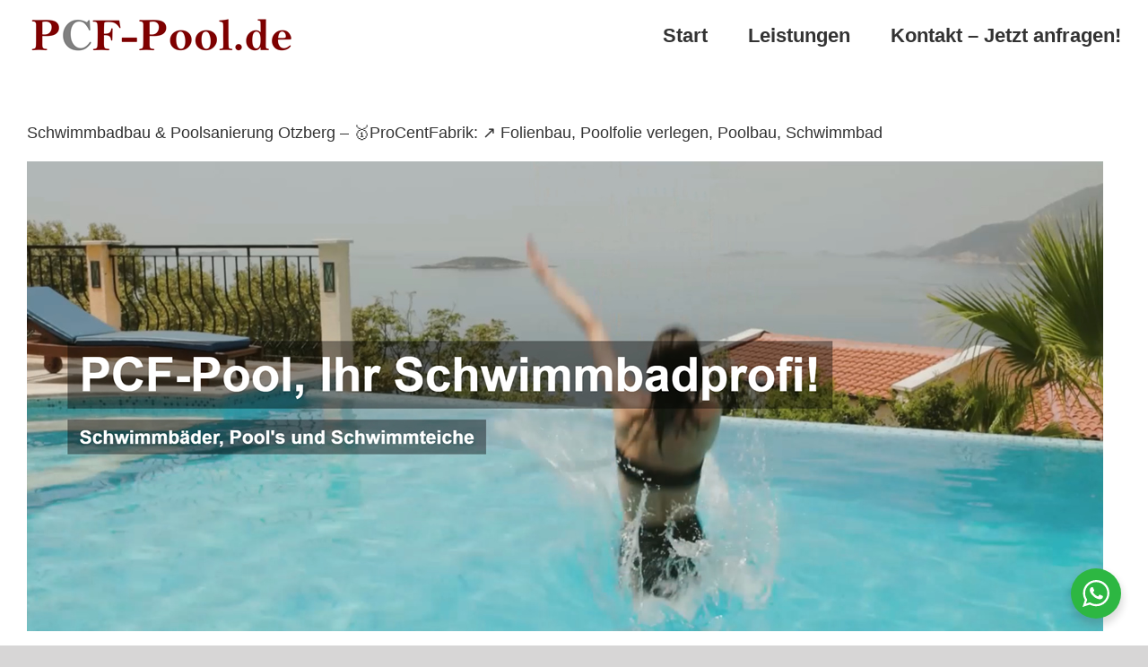

--- FILE ---
content_type: text/html; charset=UTF-8
request_url: https://schwimmbad-poolbau.de/poolsanierung-otzberg/
body_size: 14232
content:
<!DOCTYPE html>
<html class="avada-html-layout-wide avada-html-header-position-top" dir="ltr" lang="de" prefix="og: https://ogp.me/ns#">
<head>
	<meta http-equiv="X-UA-Compatible" content="IE=edge" />
	<meta http-equiv="Content-Type" content="text/html; charset=utf-8"/>
	<meta name="viewport" content="width=device-width, initial-scale=1" />
	<title>Schwimmbadbau &amp; Poolsanierung Otzberg – 🥇ProCentFabrik: ↗️ Folienbau, Poolfolie verlegen, Poolbau, Schwimmbad</title>
	<style>img:is([sizes="auto" i], [sizes^="auto," i]) { contain-intrinsic-size: 3000px 1500px }</style>
	
		<!-- All in One SEO 4.8.4.1 - aioseo.com -->
	<meta name="robots" content="max-image-preview:large" />
	<meta name="author" content="admin"/>
	<meta name="google-site-verification" content="4bGl1jjRnKzPEIikbrj7dkGDZyonmURLx_nId7G8DjM" />
	<link rel="canonical" href="https://schwimmbad-poolbau.de/poolsanierung-otzberg/" />
	<meta name="generator" content="All in One SEO (AIOSEO) 4.8.4.1" />
		<meta property="og:locale" content="de_DE" />
		<meta property="og:site_name" content="PCF-Pool.de |" />
		<meta property="og:type" content="article" />
		<meta property="og:title" content="Schwimmbadbau &amp; Poolsanierung Otzberg – 🥇ProCentFabrik: ↗️ Folienbau, Poolfolie verlegen, Poolbau, Schwimmbad" />
		<meta property="og:url" content="https://schwimmbad-poolbau.de/poolsanierung-otzberg/" />
		<meta property="article:published_time" content="2023-05-25T19:04:00+00:00" />
		<meta property="article:modified_time" content="2023-05-25T19:04:00+00:00" />
		<meta name="twitter:card" content="summary_large_image" />
		<meta name="twitter:title" content="Schwimmbadbau &amp; Poolsanierung Otzberg – 🥇ProCentFabrik: ↗️ Folienbau, Poolfolie verlegen, Poolbau, Schwimmbad" />
		<!-- All in One SEO -->


<link rel="alternate" type="application/rss+xml" title="PCF-Pool.de &raquo; Feed" href="https://schwimmbad-poolbau.de/feed/" />
<link rel="alternate" type="application/rss+xml" title="PCF-Pool.de &raquo; Kommentar-Feed" href="https://schwimmbad-poolbau.de/comments/feed/" />
					<link rel="shortcut icon" href="https://schwimmbad-poolbau.de/wp-content/uploads/2023/03/PCF_Pool.png" type="image/x-icon" />
		
		
		
		
		
		<link rel="alternate" type="application/rss+xml" title="PCF-Pool.de &raquo; Schwimmbadbau &#038; Poolsanierung Otzberg &#8211; &#129351;ProCentFabrik: &#8599;&#65039; Folienbau, Poolfolie verlegen, Poolbau, Schwimmbad-Kommentar-Feed" href="https://schwimmbad-poolbau.de/poolsanierung-otzberg/feed/" />
<link rel='stylesheet' id='formidable-css' href='https://schwimmbad-poolbau.de/wp-content/plugins/formidable/css/formidableforms.css?ver=74911' type='text/css' media='all' />
<link rel='stylesheet' id='tabs-block-css-css' href='https://schwimmbad-poolbau.de/wp-content/plugins/tabs-block/css/tabs-block.css?ver=6.8.3' type='text/css' media='all' />
<style id='wp-emoji-styles-inline-css' type='text/css'>

	img.wp-smiley, img.emoji {
		display: inline !important;
		border: none !important;
		box-shadow: none !important;
		height: 1em !important;
		width: 1em !important;
		margin: 0 0.07em !important;
		vertical-align: -0.1em !important;
		background: none !important;
		padding: 0 !important;
	}
</style>
<link rel='stylesheet' id='html5-player-video-style-css' href='https://schwimmbad-poolbau.de/wp-content/plugins/html5-video-player/build/blocks/view.css?ver=2.6.1' type='text/css' media='all' />


<link rel='stylesheet' id='nta-css-popup-css' href='https://schwimmbad-poolbau.de/wp-content/plugins/wp-whatsapp/assets/dist/css/style.css?ver=6.8.3' type='text/css' media='all' />
<!--[if IE]>
<link rel='stylesheet' id='avada-IE-css' href='https://schwimmbad-poolbau.de/wp-content/themes/web/assets/css/dynamic/ie.min.css?ver=7.2.1' type='text/css' media='all' />
<style id='avada-IE-inline-css' type='text/css'>
.avada-select-parent .select-arrow{background-color:#ffffff}
.select-arrow{background-color:#ffffff}
</style>
<![endif]-->
<link rel="stylesheet" href="https://schwimmbad-poolbau.de/wp-content/cache/jch-optimize/assets/css/3c0ed477b3c992c8bbeb3786377162929e5251601e89e537b6de22b595386f1a.css" />




<link rel="https://api.w.org/" href="https://schwimmbad-poolbau.de/wp-json/" /><link rel="alternate" title="JSON" type="application/json" href="https://schwimmbad-poolbau.de/wp-json/wp/v2/posts/2959" /><link rel="EditURI" type="application/rsd+xml" title="RSD" href="https://schwimmbad-poolbau.de/xmlrpc.php?rsd" />
<meta name="generator" content="WordPress 6.8.3" />
<link rel='shortlink' href='https://schwimmbad-poolbau.de/?p=2959' />
<link rel="alternate" title="oEmbed (JSON)" type="application/json+oembed" href="https://schwimmbad-poolbau.de/wp-json/oembed/1.0/embed?url=https%3A%2F%2Fschwimmbad-poolbau.de%2Fpoolsanierung-otzberg%2F" />
<link rel="alternate" title="oEmbed (XML)" type="text/xml+oembed" href="https://schwimmbad-poolbau.de/wp-json/oembed/1.0/embed?url=https%3A%2F%2Fschwimmbad-poolbau.de%2Fpoolsanierung-otzberg%2F&#038;format=xml" />
 <style> #h5vpQuickPlayer { width: 100%; max-width: 100%; margin: 0 auto; } </style> <link rel="stylesheet" type="text/css" href="https://schwimmbad-poolbau.de/wp-content/plugins/mygeopositioncom-geotags-geometatags/mygp_geotags_geometatags.css" /><meta name="geo.region" content="DE-HE" />
<meta name="geo.placename" content="Otzberg" />
<meta name="geo.position" content="49.83517;8.90447" />
<meta name="ICBM" content="49.83517,8.90447" />
<style>/* CSS added by WP Meta and Date Remover*/.entry-meta {display:none !important;}
	.home .entry-meta { display: none; }
	.entry-footer {display:none !important;}
	.home .entry-footer { display: none; }</style><!-- Analytics by WP Statistics - https://wp-statistics.com -->
<style type="text/css" id="css-fb-visibility">@media screen and (max-width: 640px){body:not(.fusion-builder-ui-wireframe) .fusion-no-small-visibility{display:none !important;}body:not(.fusion-builder-ui-wireframe) .sm-text-align-center{text-align:center !important;}body:not(.fusion-builder-ui-wireframe) .sm-text-align-left{text-align:left !important;}body:not(.fusion-builder-ui-wireframe) .sm-text-align-right{text-align:right !important;}body:not(.fusion-builder-ui-wireframe) .sm-mx-auto{margin-left:auto !important;margin-right:auto !important;}body:not(.fusion-builder-ui-wireframe) .sm-ml-auto{margin-left:auto !important;}body:not(.fusion-builder-ui-wireframe) .sm-mr-auto{margin-right:auto !important;}body:not(.fusion-builder-ui-wireframe) .fusion-absolute-position-small{position:absolute;top:auto;width:100%;}}@media screen and (min-width: 641px) and (max-width: 1024px){body:not(.fusion-builder-ui-wireframe) .fusion-no-medium-visibility{display:none !important;}body:not(.fusion-builder-ui-wireframe) .md-text-align-center{text-align:center !important;}body:not(.fusion-builder-ui-wireframe) .md-text-align-left{text-align:left !important;}body:not(.fusion-builder-ui-wireframe) .md-text-align-right{text-align:right !important;}body:not(.fusion-builder-ui-wireframe) .md-mx-auto{margin-left:auto !important;margin-right:auto !important;}body:not(.fusion-builder-ui-wireframe) .md-ml-auto{margin-left:auto !important;}body:not(.fusion-builder-ui-wireframe) .md-mr-auto{margin-right:auto !important;}body:not(.fusion-builder-ui-wireframe) .fusion-absolute-position-medium{position:absolute;top:auto;width:100%;}}@media screen and (min-width: 1025px){body:not(.fusion-builder-ui-wireframe) .fusion-no-large-visibility{display:none !important;}body:not(.fusion-builder-ui-wireframe) .lg-text-align-center{text-align:center !important;}body:not(.fusion-builder-ui-wireframe) .lg-text-align-left{text-align:left !important;}body:not(.fusion-builder-ui-wireframe) .lg-text-align-right{text-align:right !important;}body:not(.fusion-builder-ui-wireframe) .lg-mx-auto{margin-left:auto !important;margin-right:auto !important;}body:not(.fusion-builder-ui-wireframe) .lg-ml-auto{margin-left:auto !important;}body:not(.fusion-builder-ui-wireframe) .lg-mr-auto{margin-right:auto !important;}body:not(.fusion-builder-ui-wireframe) .fusion-absolute-position-large{position:absolute;top:auto;width:100%;}}</style><style type="text/css">.recentcomments a{display:inline !important;padding:0 !important;margin:0 !important;}</style><link rel="icon" href="https://schwimmbad-poolbau.de/wp-content/uploads/2023/03/2022-03-17-66x66.jpg" sizes="32x32" />
<link rel="icon" href="https://schwimmbad-poolbau.de/wp-content/uploads/2023/03/2022-03-17-200x200.jpg" sizes="192x192" />
<link rel="apple-touch-icon" href="https://schwimmbad-poolbau.de/wp-content/uploads/2023/03/2022-03-17-200x200.jpg" />
<meta name="msapplication-TileImage" content="https://schwimmbad-poolbau.de/wp-content/uploads/2023/03/2022-03-17-300x300.jpg" />
		
		<!-- Google tag (gtag.js) -->


		<script src="https://schwimmbad-poolbau.de/wp-content/cache/jch-optimize/assets/js/23fd1493c5f88e30cd73c2a285554227cd2eb36bd74e5bf5cb42ef2d663040c6.js"></script>
	<script type="text/javascript" src="https://schwimmbad-poolbau.de/wp-content/plugins/tabs-block/js/tabs-block.js?ver=6.8.3" id="tabs-block-js-js"></script>
<script type="text/javascript" src="https://schwimmbad-poolbau.de/wp-content/plugins/wpsleep//time-travel.js?ver=1654008712" id="time-travel-js"></script>
<script type="text/javascript">
			var doc = document.documentElement;
			doc.setAttribute( 'data-useragent', navigator.userAgent );
		</script>
<script async src=https://www.googletagmanager.com/gtag/js?id=G-JMWRW4XQ4W>
</script>
<script>
  window.dataLayer = window.dataLayer || [];
  function gtag(){dataLayer.push(arguments);}
  gtag('js', new Date());

  gtag('config', 'G-JMWRW4XQ4W');
</script>





	</head>

<body class="wp-singular post-template-default single single-post postid-2959 single-format-standard wp-theme-web fusion-image-hovers fusion-pagination-sizing fusion-button_size-large fusion-button_type-flat fusion-button_span-no avada-image-rollover-circle-yes avada-image-rollover-yes avada-image-rollover-direction-left fusion-has-button-gradient fusion-body ltr fusion-sticky-header no-tablet-sticky-header no-mobile-sticky-header no-mobile-slidingbar no-mobile-totop avada-has-rev-slider-styles fusion-disable-outline fusion-sub-menu-fade mobile-logo-pos-left layout-wide-mode avada-has-boxed-modal-shadow- layout-scroll-offset-full avada-has-zero-margin-offset-top fusion-top-header menu-text-align-center mobile-menu-design-modern fusion-show-pagination-text fusion-header-layout-v1 avada-responsive avada-footer-fx-none avada-menu-highlight-style-textcolor fusion-search-form-classic fusion-main-menu-search-dropdown fusion-avatar-square avada-sticky-shrinkage avada-dropdown-styles avada-blog-layout- avada-blog-archive-layout- avada-header-shadow-no avada-menu-icon-position-left avada-has-megamenu-shadow avada-has-mainmenu-dropdown-divider avada-has-breadcrumb-mobile-hidden avada-has-titlebar-hide avada-has-pagination-width_height avada-flyout-menu-direction-fade avada-has-blocks avada-ec-views-v1" >
		<a class="skip-link screen-reader-text" href="#content">Skip to content</a>

	<div id="boxed-wrapper">
		<div class="fusion-sides-frame"></div>
		<div id="wrapper" class="fusion-wrapper">
			<div id="home" style="position:relative;top:-1px;"></div>
			
				
			<header class="fusion-header-wrapper">
				<div class="fusion-header-v1 fusion-logo-alignment fusion-logo-left fusion-sticky-menu- fusion-sticky-logo- fusion-mobile-logo-  fusion-mobile-menu-design-modern">
					<div class="fusion-header-sticky-height"></div>
<div class="fusion-header">
	<div class="fusion-row">
					<div class="fusion-logo" data-margin-top="15px" data-margin-bottom="5px" data-margin-left="0px" data-margin-right="0px">
			<a class="fusion-logo-link"  href="https://schwimmbad-poolbau.de/" >

						<!-- standard logo -->
			<img src="https://schwimmbad-poolbau.de/wp-content/uploads/2023/03/PCF-Pool.png" srcset="https://schwimmbad-poolbau.de/wp-content/uploads/2023/03/PCF-Pool.png 1x" width="300" height="49" alt="PCF-Pool.de Logo" data-retina_logo_url="" class="fusion-standard-logo" />

			
					</a>
		</div>		<nav class="fusion-main-menu" aria-label="Main Menu"><ul id="menu-main" class="fusion-menu"><li  id="menu-item-2128"  class="menu-item menu-item-type-post_type menu-item-object-page menu-item-home menu-item-2128"  data-item-id="2128"><a  href="https://schwimmbad-poolbau.de/" class="fusion-textcolor-highlight"><span class="menu-text">Start</span></a></li><li  id="menu-item-2132"  class="menu-item menu-item-type-post_type menu-item-object-page menu-item-has-children menu-item-2132 fusion-dropdown-menu"  data-item-id="2132"><a  href="https://schwimmbad-poolbau.de/leistungen/" class="fusion-textcolor-highlight"><span class="menu-text">Leistungen</span></a><ul class="sub-menu"><li  id="menu-item-2134"  class="menu-item menu-item-type-post_type menu-item-object-page menu-item-2134 fusion-dropdown-submenu" ><a  href="https://schwimmbad-poolbau.de/pools/" class="fusion-textcolor-highlight"><span>Pools</span></a></li><li  id="menu-item-2133"  class="menu-item menu-item-type-post_type menu-item-object-page menu-item-2133 fusion-dropdown-submenu" ><a  href="https://schwimmbad-poolbau.de/poolfolien-schweissen/" class="fusion-textcolor-highlight"><span>Poolfolien schweißen</span></a></li><li  id="menu-item-2135"  class="menu-item menu-item-type-post_type menu-item-object-page menu-item-2135 fusion-dropdown-submenu" ><a  href="https://schwimmbad-poolbau.de/schwimmteiche/" class="fusion-textcolor-highlight"><span>Schwimm­­teiche</span></a></li><li  id="menu-item-2136"  class="menu-item menu-item-type-post_type menu-item-object-page menu-item-2136 fusion-dropdown-submenu" ><a  href="https://schwimmbad-poolbau.de/teichfolien-schweissen/" class="fusion-textcolor-highlight"><span>Teichfolien schweißen</span></a></li></ul></li><li  id="menu-item-2131"  class="menu-item menu-item-type-post_type menu-item-object-page menu-item-2131"  data-item-id="2131"><a  href="https://schwimmbad-poolbau.de/kontakt/" class="fusion-textcolor-highlight"><span class="menu-text">Kontakt &#8211; Jetzt anfragen!</span></a></li></ul></nav>	<div class="fusion-mobile-menu-icons">
							<a href="#" class="fusion-icon fusion-icon-bars" aria-label="Toggle mobile menu" aria-expanded="false"></a>
		
		
		
			</div>

<nav class="fusion-mobile-nav-holder fusion-mobile-menu-text-align-left" aria-label="Main Menu Mobile"></nav>

					</div>
</div>
				</div>
				<div class="fusion-clearfix"></div>
			</header>
							
				
		<div id="sliders-container">
					</div>
				
				
			
			
						<main id="main" class="clearfix ">
				<div class="fusion-row" style="">

<section id="content" style="width: 100%;">
	
					<article id="post-2959" class="post post-2959 type-post status-publish format-standard hentry category-local">
						
									
															<h1 class="fusion-post-title">Schwimmbadbau &#038; Poolsanierung Otzberg &#8211; &#129351;ProCentFabrik: &#8599;&#65039; Folienbau, Poolfolie verlegen, Poolbau, Schwimmbad</h1>										<div class="post-content">
				<h1><img decoding="async" src="https://pcf-pool.de/wp-content/uploads/2022/10/Poolbau.jpg" alt="Schwimmbadbau &#038; Poolsanierung Otzberg - &#129351;ProCentFabrik: &#8599;&#65039; Folienbau, Poolbau, Poolfolie verlegen, Schwimmbad" /></h1>

<p><strong>Wenn Sie nach &#9733; Schwimmbadbau &#038; Poolsanierung, &#10004;&#65039; Poolbau, &#10042; Poolfolie verlegen, &#9745;&#65039; Folienbau oder &rArr; Schwimmbad f&uuml;r <a href="https://schwimmbad-poolbau.de/otzberg/">Otzberg</a> gesucht haben: &#129351;ProCentFabrik, Ihr &#9745;&#65039; Pool &#038; Schwimmbadbauer.  &#10084; Auf Ihren Besuch freuen wir uns &#9993; &#10004;.</strong></p><span id="more-2959"></span>

</br>

<!-- wp:tishonator/tab-item-block "title":"Informationen","content":"Tab1" -->
<div class="wp-block-tishonator-tab-item-block"><p class="tish-tab-item">ProCentFabrik.   &nbsp;</p><div class="tish-tab-content">

<img decoding="async" src="https://pcf-pool.de/wp-content/uploads/2022/10/Schwimmbadbau.jpg" alt="Schwimmbadbau &#038; Schwimmbadbau &#038; Poolsanierung f&uuml;r 64853 Otzberg, Dieburg, Fischbachtal, Breuberg, Gro&szlig; Umstadt, Reinheim, Gro&szlig; Bieberau und Brensbach, Gro&szlig; Zimmern, H&ouml;chst (Odenwald) in 64853 Otzberg" /><img decoding="async" src="https://pcf-pool.de/wp-content/uploads/2022/10/Teichbau.jpg" alt="Teichbau, Schwimmteich f&uuml;r  Otzberg - Nieder-Klingen, Ober-Klingen, Ober-Nauses, Habitzheim, Hering, Lengfeld oder Schlo&szlig; Nauses, Zipfen in  Otzberg" />

<a href="/kontakt/"><img decoding="async" src="https://pcf-pool.de/wp-content/uploads/2022/10/Schwimmteiche.jpg" alt="Schwimmteiche, Teichfolien schwei&szlig;en  " /></a><img decoding="async" src="https://pcf-pool.de/wp-content/uploads/2022/10/Pool-bauen.jpg" alt="Schwimmbad &#038; Pool Bauen, Schwimmbadtechnik f&uuml;r 64853 Otzberg in  Otzberg" />

<p style="text-align: center;"><img decoding="async" src="https://pcf-pool.de/wp-content/uploads/2022/10/Schwimmingpool.jpg" alt="Schwimmingpool  in  Otzberg" /></p>

<a href="/schwimmteiche/"><img decoding="async" src="https://pcf-pool.de/wp-content/uploads/2022/10/Schwimmteich-Filtertechnik.jpg" alt="Schwimmteich Filtertechnik  " /></a><a href="/pools/"><img decoding="async" src="https://pcf-pool.de/wp-content/uploads/2022/10/Pools.jpg" alt="Pools &#038; Schwimmb&auml;der f&uuml;r 64853 Otzberg f&uuml;r  Otzberg" /></a><a href="/poolfolien/"><img decoding="async" src="https://pcf-pool.de/wp-content/uploads/2022/10/Poolfolien-schweissen.jpg" alt="Poolfolien schweissen in  Otzberg f&uuml;r  Otzberg" /></a>

<a href="/kontakt/"><img decoding="async" src="https://pcf-pool.de/wp-content/uploads/2022/10/Teichfolien-schweissen.jpg" alt="Teichfolien schweissen " /></a>



<p><b><a href="/kontakt/">Kontaktieren Sie uns!</a></b></p>

</div></div>
<!-- /wp:post-content -->

<!-- wp:tishonator/tab-item-block "title":"Service","content":"Tab2" -->
<div class="wp-block-tishonator-tab-item-block"><p class="tish-tab-item">&nbsp; </p><div class="tish-tab-content">

<h2>Pool &#038; Schwimmbadbauer f&uuml;r Schwimmbadbau &#038; Poolsanierung f&uuml;r  Otzberg in Hessen. </h2>

<ul>

<li><a href="#Folienbau">Folienbau</a></li><li><a href="#Poolbau">Poolbau</a></li>
<li><a href="#Poolfolie verlegen">Poolfolie verlegen</a></li>
<li><a href="#Schwimmbad">Schwimmbad</a></li>
</ul>

<h3>Schwimmbadbau &#038; Poolsanierungen in  Otzberg und Habitzheim, Hering, Lengfeld, Nieder-Klingen, Ober-Klingen, Ober-Nauses und Schlo&szlig; Nauses, Zipfen?</h3>
<p><b>&#128270; Poolfolie verlegen, Schwimmbad und Poolbau Anbieter in Ihrer Stadt gesucht? &#10003; Toll dass Sie zu uns gekommen sind. &#9733;&#9733;&#9733;&#9733;&#9733; ProCentFabrik, auch in  Otzberg, <a href="https://schwimmbad-poolbau.de/gross-umstadt/">Gro&szlig; Umstadt</a>, <a href="https://schwimmbad-poolbau.de/reinheim/">Reinheim</a>, <a href="https://schwimmbad-poolbau.de/gross-bieberau/">Gro&szlig; Bieberau</a>, <a href="https://schwimmbad-poolbau.de/dieburg/">Dieburg</a>, <a href="https://schwimmbad-poolbau.de/fischbachtal/">Fischbachtal</a>, <a href="https://schwimmbad-poolbau.de/breuberg/">Breuberg</a> und <a href="https://schwimmbad-poolbau.de/brensbach/">Brensbach</a>, <a href="https://schwimmbad-poolbau.de/gross-zimmern/">Gro&szlig; Zimmern</a>, <a href="https://schwimmbad-poolbau.de/hoechst-odenwald/">H&ouml;chst (Odenwald)</a> sind wir f&uuml;r Sie da. F&uuml;r Schwimmbadbau &#038; Poolsanierung, sind wir Ihr Pool &#038; Schwimmbadbauer. Zuverl&auml;ssigkeit macht uns aus</b></p>
<h4>ProCentFabrik, Ihr Pool &#038; Schwimmbadbauer in  Otzberg &#8211; Nieder-Klingen, Ober-Klingen, Ober-Nauses, Schlo&szlig; Nauses, Zipfen und Habitzheim, Hering, Lengfeld f&uuml;r Schwimmbadbau &#038; Poolsanierung und Poolfolie schwei&szlig;en / verlegen oder Poolbauer und Poolbau &#038; Schwimmbadbau.</h4>

<ul>
  <li>Individuelle Schwimmbadbau &#038; PoolsanierungSchwimmbadbau &#038; Schwimmbadtechnik in Hessen</li>
  <li>Schwimmbad, Swimmingpool &#038; Schwimmbad Sanierung </li>
  <li>Poolfolie verlegen, Schwimmteich anlegen </li>
  <li>Poolbauer, Poolbau &#038; Schwimmbadbau </li>
  <li>Besondere Poolbau, Schwimmbadrenovierung &#038; Schwimmbadsanierung</li>
</ul>

<h2>Auf der Suche nach Schwimmbadbau &#038; Poolsanierung aus  Otzberg, Dieburg, Fischbachtal, Breuberg, Brensbach, Gro&szlig; Zimmern, H&ouml;chst (Odenwald) wie auch  Gro&szlig; Umstadt, Reinheim, Gro&szlig; Bieberau? Mit ProCentFabrik haben Sie den richtigen Pool &#038; Schwimmbadbauer f&uuml;r Schwimmbadbau &#038; Poolsanierungen in Ihrer N&auml;he gefunden.</h2>


<p>Ihr professioneller Experte f&uuml;r Schwimmbadbau &#038; Poolsanierungen sind wir ebenso wie ein professioneller Pool &#038; Schwimmbadbauer f&uuml;r Poolbau, Poolfolie verlegen, Schwimmbad und Folienbau. Unsere Kunden prognostizieren seit zahlreichen Jahrzehnten an uns unsere Eigenschaften Kompetenz, Termineinhaltung und Fachwissen, von der genauso Sie profitieren werden.</p>

<h3>G&uuml;nstige Schwimmbadbau &#038; Poolsanierungen aus  Otzberg &#8211; Nieder-Klingen, Ober-Klingen, Ober-Nauses, Schlo&szlig; Nauses, Zipfen und  Habitzheim, Hering, Lengfeld -Willkommen bei uns</h3>

<p>Genauso in 64853 Otzberg, Brensbach, Gro&szlig; Zimmern, H&ouml;chst (Odenwald), Gro&szlig; Umstadt, Reinheim, Gro&szlig; Bieberau oder  Dieburg, Fischbachtal, Breuberg der Schwimmbadbau &#038; Poolsanierung anbietet? Wenn es um Poolbau, Poolfolie verlegen, Folienbau und Schwimmbad geht, sind Sie ebenfalls neben Schwimmbadbau &#038; Poolsanierungen bei uns an der allerbesten Adresse. Wir als Pool &#038; Schwimmbadbauer mit langj&auml;hriger Erfahrung in der Pool &#038; Schwimmbadbauer-Branche wissen, dass das gegenseitige Vertrauen ein bedeutender Faktor f&uuml;r eine gute Zusammenarbeit.</p>

<h4>Egal ob Sie nach Schwimmbadbau &#038; Poolsanierung, Schwimmbadbau &#038; Schwimmbadtechnik, Schwimmbad &#038; Schwimmbadbau &#038; Poolsanierung, Poolfolie schwei&szlig;en / verlegen, Poolbau und Schwimmbadrenovierung &#038; Schwimmbadsanierung, Schwimmb&auml;der / Schwimmbadbau &#038; Poolsanierung, Poolbau &#038; Schwimmbadbau, Poolfolie verlegen, Poolheizung &#038; GFK Pool Sanierung, Schwimmteich anlegen, Teich / Poolumbau, Folienbau sowie Folienbau &#8211; Schwimmbadfolien, Folientausch &#038; Schwimmbad Folien tauschen, Schwimmbad Renovierung, Folien &#038; Poolfolien, Schwimmbad oder Swimmingpool &#038; Schwimmbad Sanierung, GFK-Pools &#038; Pool-Sanierung, Folie im Teich oder Pool verlegen &#038; schwei&szlig;en gegoogelt haben -> ProCentFabrik, Ihr Pool &#038; Schwimmbadbauer f&uuml;r das ganze Gebiet Otzberg</h4>

<a name="Folienbau"></a><h2>Folienbau: Wir von ProCentFabrik haben perfekte L&ouml;sungen f&uuml;r Sie. </h2>


 






<h2>Bezahlbare Folienbau f&uuml;r 64853 Otzberg gesucht? Genauso f&uuml;r Folienbau &#8211; Schwimmbadfolien, Schwimmbad Renovierung, Folien &#038; Poolfolien und Folientausch &#038; Schwimmbad Folien tauschen sind wir Ihr Experte</h2>

 

<p>Kein <tt>Folienbau, Folientausch & Schwimmbad Folien tauschen wie auch Folienbau - Schwimmbadfolien, Schwimmbad Renovierung, Folien & Poolfolien</tt> haben Sie finden k&ouml;nnen, das ganz genau Ihren Bed&uuml;rfnissen entspricht. An uns als Pool &#038; Schwimmbadbauer sollten Sie sich hierbei wenden.  Unsre Folienbauer offerieren wir Ihnen als Individualanfertigungen.  Als kompetente Firma offerieren wir Ihnen Folienbauer mit unterschiedlichen Merkmalen und in unterschiedlichen Bautypen. </p>

<h3>Folienbauer, wir offerieren Sonderanfertigungen in  Otzberg</h3>

<p>Folienbauer erstellen wir als fachkundiger Pool &#038; Schwimmbadbauer gerne nach Ihren Anspr&uuml;chen an. <em>Folienbau</em> als Spezialanfertigung anzufertigen, ist f&uuml;r uns problemlos m&ouml;glich. Was ist Ihnen bei <b>Folienbau, Folientausch &#038; Schwimmbad Folien tauschen, Schwimmbad Renovierung, Folien &#038; Poolfolien, Folienbau &#8211; Schwimmbadfolien</b> ungemein bedeutsam? Nur das m&uuml;ssen Sie uns sagen. In allen Lebenssituationen k&ouml;nnen unsre Folienbauer also benutzt werden. Apropos, nicht blo&szlig; bei <u>Folienbau und Schwimmbad Renovierung, Folien &#038; Poolfolien, Folienbau &#8211; Schwimmbadfolien ebenso wie Folientausch &#038; Schwimmbad Folien tauschen</u> erf&uuml;llt unser Betrieb Ihnen mit Vergn&uuml;gen Ihre Spezialw&uuml;nsche, stattdessen genauso bei zus&auml;tzlichen Artikeln. Genauer sehen Sie sich unsere Folienbauer also mal an.  </p>
<a name="Poolfolie verlegen"></a><h2>Poolfolien verlegen &#8211; seit Jahrzehnten mit gleicher Qualit&auml;t</h2>







<h3>G&uuml;nstige Poolfolie verlegen, Schwimmteich anlegen, Poolheizung &#038; GFK Pool Sanierung oder Teich / Poolumbau in in  Otzberg gesucht? Auch f&uuml;r Schwimmteich anlegen, Poolheizung &#038; GFK Pool Sanierung und Teich / Poolumbau sind wir Ihr Fachmann</h3>


 

<p>Mit der ProCentFabrik werden Poolfolien verlegen prompt realisiert.Falls Sie einen Anbieter f&uuml;r <cite>Poolfolie verlegen und Teich / Poolumbau oder Schwimmteich anlegen, Poolheizung &#038; GFK Pool Sanierung</cite> f&uuml;r  Otzberg ben&ouml;tigen, helfen wir Ihnen verl&auml;sslich und prompt weiter. <u>Poolfolie verlegen</u> f&uuml;r  Otzberg werden von uns kosteng&uuml;nstig verwirklicht. Schwimmbadbau &#038; Poolsanierungen und Poolfolien verlegen stellen f&uuml;r manche Menschen eine riesen Belastung dar, aber nicht, sofern man uns zu sich ruft!</p>

 <h3>Poolfolien verlegen, wir zeigen Ihnen f&uuml;r  Otzberg unterschiedliche Gebrauchsm&ouml;glichkeiten</h3>


<a name="Poolbau"></a><h2>Poolbau, Schwimmb&auml;der / Schwimmbadbau &#038; Poolsanierung, Poolbau &#038; Schwimmbadbau, Schwimmbadrenovierung &#038; Schwimmbadsanierung &#8211; seit Jahrzehnten mit gleicher Qualit&auml;t</h2>


<ul>

  <li>Schwimmbadrenovierung &#038; Schwimmbadsanierung in  Otzberg &#8211; Habitzheim, Hering, Lengfeld, Nieder-Klingen, Ober-Klingen, Ober-Nauses oder Schlo&szlig; Nauses, Zipfen</li>
  <li>Poolbauer</li>
  <li>Poolbau &#038; Schwimmbadbau in  Otzberg</li>
  <li>Schwimmb&auml;der / Schwimmbadbau &#038; Poolsanierung f&uuml;r  Otzberg, Dieburg, Fischbachtal, Breuberg, Gro&szlig; Umstadt, Reinheim, Gro&szlig; Bieberau und Brensbach, Gro&szlig; Zimmern, H&ouml;chst (Odenwald)</li><li>Individuelle Poolbau</li>
</ul>




<h3>Individuelle Poolbau, Schwimmb&auml;der / Schwimmbadbau &#038; Poolsanierung, Poolbau &#038; Schwimmbadbau, Schwimmbadrenovierung &#038; Schwimmbadsanierung f&uuml;r  Otzberg gesucht? Genauso f&uuml;r Poolbau &#038; Schwimmbadbau, Schwimmb&auml;der / Schwimmbadbau &#038; Poolsanierung und Schwimmbadrenovierung &#038; Schwimmbadsanierung sind wir Ihr Profi</h3>


<ol>
  <li>Poolbau</li>
  <li>Poolbau &#038; Schwimmbadbau</li>
  <li>Schwimmbadrenovierung &#038; Schwimmbadsanierung luxuri&ouml;s</li>
  <li>Schwimmb&auml;der / Schwimmbadbau &#038; Poolsanierung  DA, DI</li>
</ol>

<p>Ihre ganz pers&ouml;nlichen Ideen sollen Poolbauer entsprechen, die Sie suchen. Unser <samp>Poolbau, Schwimmbadrenovierung &#038; Schwimmbadsanierung, Poolbau &#038; Schwimmbadbau, Schwimmb&auml;der / Schwimmbadbau &#038; Poolsanierung</samp> bieten wir Ihnen als fachkundige Pool &#038; Schwimmbadbauer so, wie Sie es sich w&uuml;nschen. Exklusiv hergestellt werden m&uuml;ssen der Poolbauer, f&uuml;r den Fall, dass Sie sich Zeit zu einer Unterredung mit uns nehmen. Ihre individuellen Ideen betreffend <tt>Poolbau</tt> erf&uuml;llen wir als fachkundige Pool &#038; Schwimmbadbauer gern. Einen &Uuml;berblick, wie vielf&auml;ltig bei uns Poolbauer gerfertigt werden werden, k&ouml;nnen wir Ihnen dar&uuml;ber geben. Unsere Auswahl an Poolbauer sehen Sie sich also ordentlicher an. </p>

<h2>In Otzberg, Poolbau und Schwimmbadrenovierung &#038; Schwimmbadsanierung ebenso wie Schwimmb&auml;der / Schwimmbadbau &#038; Poolsanierung, Poolbau &#038; Schwimmbadbau nach Ihren Vorstellungen.</h2>

<p>Als fachkundiger Pool &#038; Schwimmbadbauer offerieren wir Ihnen unsre Poolbauer in einem besonders ansprechenden Design. Design ist bei unserem Poolbau mit Zweckm&auml;&szlig;igkeit vereint. Vor allem zweckm&auml;&szlig;ig und &uuml;berzeugend wirken deshalb unsere Poolbauer. Das schlichte Design der Poolbauer kann bestens mit weiteren Stilarten kombiniert werden. Universell einbauen und verwenden k&ouml;nnen Sie Ihr <dfn>Poolbau und Schwimmbadrenovierung &#038; Schwimmbadsanierung und Poolbau &#038; Schwimmbadbau, Schwimmb&auml;der / Schwimmbadbau &#038; Poolsanierung</dfn> ungemein so. Unsre Poolbauer &uuml;berzeugen in s&auml;mtlichen Kategorien, nicht einzig in der Erscheinung. Sehen Sie sich die Feinheiten zu einem <u>Poolbau und Poolbau &#038; Schwimmbadbau, Schwimmb&auml;der / Schwimmbadbau &#038; Poolsanierung oder Schwimmbadrenovierung &#038; Schwimmbadsanierung</u> genauer an. Genau die Poolbauer, die Ihren individuellen Wunsch erf&uuml;llen, werden Sie dann entdecken. </p>
<a name="Schwimmbad"></a><h2>Schwimmb&auml;der werden Ihnen von uns geboten</h2>


<ul>

  <li>Swimmingpool &#038; Schwimmbad Sanierung </li>
  <li>GFK-Pools &#038; Pool-Sanierung in 64853 Otzberg, Brensbach, Gro&szlig; Zimmern, H&ouml;chst (Odenwald), Gro&szlig; Umstadt, Reinheim, Gro&szlig; Bieberau oder Dieburg, Fischbachtal, Breuberg
</li><li>Schwimmbad, GFK-Pools &#038; Pool-Sanierung, Swimmingpool &#038; Schwimmbad Sanierung, Folie im Teich oder Pool verlegen &#038; schwei&szlig;en</li>
  <li>Schwimmb&auml;der in  Otzberg Lengfeld, Zipfen, Ober-Klingen, Hering, Nieder-Klingen, Habitzheim, Ober-Nauses, Schlo&szlig; Nauses</li>
  <li>Folie im Teich oder Pool verlegen &#038; schwei&szlig;en f&uuml;r 64853 Otzberg &#8211; Habitzheim, Hering, Lengfeld, Nieder-Klingen, Ober-Klingen, Ober-Nauses oder Schlo&szlig; Nauses, Zipfen</li>
</ul> 




<h2>Schwimmbad und Schwimmbadbau &#038; Poolsanierung in Otzberg gesucht? ProCentFabrik ist Ihr Ansprechpartner f&uuml;r Schwimmb&auml;der, Schwimmbadbau &#038; Poolsanierungen sowie Schwimmbad</h2>



<p>Ihr professioneller Experte f&uuml;r Schwimmb&auml;der ist ProCentFabrik. Wenn Sie einen Partner suchen, sind wir der perfekte Profi auf dem Bereich Schwimmbad, GFK-Pools &#038; Pool-Sanierung, Swimmingpool &#038; Schwimmbad Sanierung, Folie im Teich oder Pool verlegen &#038; schwei&szlig;en. Sie &uuml;berzeugen wir mit Fachkompetenz, Fachkompetenz und einer sorgf&auml;ltigen Herangehensweise. Mit Arbeitserfahrung ist Schwimmb&auml;der nur eines der Hauptpunkte, in dem wir mit mehrere Jahrzehnten punkten k&ouml;nnen. Einen Beratungsgespr&auml;ch vereinbaren Sie mit Vergn&uuml;gen und lassen Sie sich unsre Schwimmb&auml;der vorstellen. Rund um Schwimmbadbau &#038; Poolsanierungen bieten wir dar&uuml;ber hinaus ebenfalls alles andere.</p>

<h3>Wir sind Ihr Fachmann f&uuml;r klasse Schwimmbad, Folie im Teich oder Pool verlegen &#038; schwei&szlig;en, GFK-Pools &#038; Pool-Sanierung, Swimmingpool &#038; Schwimmbad Sanierung aus 64853 Otzberg.</h3>

<p>Die Ausgaben f&uuml;r unsre Schwimmb&auml;der lohnen sich besonders, weil wir Ihnen perfekte Qualit&auml;ten bieten. Hochwertig und attraktiv wirkt unser Schwimmbad selber noch nach Jahren. Sprechen Sie uns als kompetente Pool &#038; Schwimmbadbauer von Schwimmbad und Folie im Teich oder Pool verlegen &#038; schwei&szlig;en und GFK-Pools &#038; Pool-Sanierung, Swimmingpool &#038; Schwimmbad Sanierung an und &uuml;berzeugen Sie sich in unsererm Betrieb selber, wie hochwertig unsre Schwimmb&auml;der sind. Erfassen lassen sich auf den 1. Blick die pers&ouml;nlichen Nutzungsm&ouml;glichkeiten, die Ihnen unsere Schwimmb&auml;der bieten. Gefunden ist das Schwimmbad deshalb schnell nach Ihrem Traum.</p>


</div></div>
<!-- /wp:tishonator/tab-item-block -->

<!-- wp:tishonator/tab-item-block "title":"Leistungen","content":"Tab3" -->
<div class="wp-block-tishonator-tab-item-block"><h3 class="tish-tab-item">Ihr Schwimmbadbau &#038; Poolsanierung Fachmann.   &nbsp; </h3><div class="tish-tab-content">

<p><b> Otzberger Pool &#038; Schwimmbadbauer aus dem Vorwahlbereich 06162 gesucht?</b></p>

<p>Haben Sie eine Frage? &#8211; Kontaktieren Sie uns telefonisch direkt in Otzberg &#8211; <strong>Telefon: 06162 202-594</strong></p>

<p><b>Die Dienstleistungen in  Otzberg (Hessen)</b></p>

<ul>

  <li>Folienbau im Gro&szlig;raum 64853, ,  / </li><li>Schwimmbadbau &#038; Poolsanierung in  Otzberg, Gro&szlig; Umstadt, Reinheim, Gro&szlig; Bieberau, Brensbach, Gro&szlig; Zimmern, H&ouml;chst (Odenwald) oder Dieburg, Fischbachtal, Breuberg</li>
  <li>Poolfolie verlegen in Hessen</li>
  <li>Schwimmbad DA, DI</li>
  <li>Poolbau in  Otzberg &#8211; Nieder-Klingen, Ober-Klingen, Ober-Nauses, Habitzheim, Hering, Lengfeld oder Schlo&szlig; Nauses, Zipfen</li>
  <li>Schwimmbadbau &#038; Poolsanierungen f&uuml;r  Otzberg Lengfeld, Zipfen, Ober-Klingen, Hering, Nieder-Klingen, Habitzheim, Ober-Nauses, Schlo&szlig; Nauses</li>
</ul>


<h5>Den besten Fachmann Otzbergs f&uuml;r Poolbau / Schwimmbadbau &#038; Poolsanierung gesucht?</h5>

<p>In diesen PLZ Bereichen arbeiten wir: 64853, ,  / . Das Auto Kennnzeichen ist: DA, DI. Die Vorwahl: 06162 und die Postleitzahl: 64853 hat Otzberg in Hessen. Ungef&auml;hr 6.360 Personen leben in dieser Stadt. Wenn Sie  einen guten Anbieter f&uuml;r Schwimmbadbau &#038; Poolsanierung oder Poolbau gesucht haben, dann sind hier vollkommen richtig. Weitere Informationen &uuml;ber diese Stadt finden Sie hier: https://de.wikipedia.org/wiki/Otzberg. </p>

</div></div>
<!-- /wp:tishonator/tab-item-block -->
<div id="geo-post-2959" class="geo geo-post" style="display:none">
   <span class="latitude" title="49.83517">
      49.83517
      <span class="value-title" title="49.83517"></span>
   </span>
   <span class="longitude" title="8.90447">
      8.90447
      <span class="value-title" title="8.90447"></span>
   </span>
</div>    		
<div itemprop="geo" itemscope itemtype="http://schema.org/GeoCoordinates">
   <meta itemprop="latitude" content="49.83517" />
   <meta itemprop="longitude" content="8.90447" />
</div>							</div>

																																				
																	</article>
	</section>
						
					</div>  <!-- fusion-row -->
				</main>  <!-- #main -->
				
				
								
					
		<div class="fusion-footer">
				
	
	<footer id="footer" class="fusion-footer-copyright-area fusion-footer-copyright-center">
		<div class="fusion-row">
			<div class="fusion-copyright-content">

				<div class="fusion-copyright-notice">
		<div>
		Copyright 2023| All Rights Reserved | <a href="/impressum/">Impressum</a> | <a href="/datenschutz/">Datenschutz</a> | <a href="/kontakt/">Kontakt</a>
<h4>in Verbindung bleiben: Tel.: 06266-2029980 | E-Mail: <a href="/cdn-cgi/l/email-protection" class="__cf_email__" data-cfemail="dea8bbacaaacb7bbbc9eaeacb1bdbbb0aab8bfbcacb7b5f0babb">[email&#160;protected]</a></h4>	</div>
</div>
<div class="fusion-social-links-footer">
	</div>

			</div> <!-- fusion-fusion-copyright-content -->
		</div> <!-- fusion-row -->
	</footer> <!-- #footer -->
		</div> <!-- fusion-footer -->

		
					<div class="fusion-sliding-bar-wrapper">
											</div>

												</div> <!-- wrapper -->
		</div> <!-- #boxed-wrapper -->
		<div class="fusion-top-frame"></div>
		<div class="fusion-bottom-frame"></div>
		<div class="fusion-boxed-shadow"></div>
		<a class="fusion-one-page-text-link fusion-page-load-link"></a>

		<div class="avada-footer-scripts">
			<script data-cfasync="false" src="/cdn-cgi/scripts/5c5dd728/cloudflare-static/email-decode.min.js"></script><script type="speculationrules">
{"prefetch":[{"source":"document","where":{"and":[{"href_matches":"\/*"},{"not":{"href_matches":["\/wp-*.php","\/wp-admin\/*","\/wp-content\/uploads\/*","\/wp-content\/*","\/wp-content\/plugins\/*","\/wp-content\/themes\/web\/*","\/*\\?(.+)"]}},{"not":{"selector_matches":"a[rel~=\"nofollow\"]"}},{"not":{"selector_matches":".no-prefetch, .no-prefetch a"}}]},"eagerness":"conservative"}]}
</script>
<div id="wa"></div><script type="text/javascript">var fusionNavIsCollapsed=function(e){var t;window.innerWidth<=e.getAttribute("data-breakpoint")?(e.classList.add("collapse-enabled"),e.classList.contains("expanded")||(e.setAttribute("aria-expanded","false"),window.dispatchEvent(new Event("fusion-mobile-menu-collapsed",{bubbles:!0,cancelable:!0})))):(null!==e.querySelector(".menu-item-has-children.expanded .fusion-open-nav-submenu-on-click")&&e.querySelector(".menu-item-has-children.expanded .fusion-open-nav-submenu-on-click").click(),e.classList.remove("collapse-enabled"),e.setAttribute("aria-expanded","true"),null!==e.querySelector(".fusion-custom-menu")&&e.querySelector(".fusion-custom-menu").removeAttribute("style")),e.classList.add("no-wrapper-transition"),clearTimeout(t),t=setTimeout(function(){e.classList.remove("no-wrapper-transition")},400),e.classList.remove("loading")},fusionRunNavIsCollapsed=function(){var e,t=document.querySelectorAll(".fusion-menu-element-wrapper");for(e=0;e<t.length;e++)fusionNavIsCollapsed(t[e])};function avadaGetScrollBarWidth(){var e,t,n,s=document.createElement("p");return s.style.width="100%",s.style.height="200px",(e=document.createElement("div")).style.position="absolute",e.style.top="0px",e.style.left="0px",e.style.visibility="hidden",e.style.width="200px",e.style.height="150px",e.style.overflow="hidden",e.appendChild(s),document.body.appendChild(e),t=s.offsetWidth,e.style.overflow="scroll",t==(n=s.offsetWidth)&&(n=e.clientWidth),document.body.removeChild(e),t-n}fusionRunNavIsCollapsed(),window.addEventListener("fusion-resize-horizontal",fusionRunNavIsCollapsed);</script><script type="text/javascript" src="https://schwimmbad-poolbau.de/wp-includes/js/jquery/ui/core.min.js?ver=1.13.3" id="jquery-ui-core-js"></script>
<script type="text/javascript" src="https://schwimmbad-poolbau.de/wp-includes/js/jquery/ui/tabs.min.js?ver=1.13.3" id="jquery-ui-tabs-js"></script>
<script type="text/javascript" id="custom-script-js-extra">
/* <![CDATA[ */
var wpdata = {"object_id":"2959","site_url":"https:\/\/schwimmbad-poolbau.de"};
/* ]]> */
</script>
<script type="text/javascript" src="https://schwimmbad-poolbau.de/wp-content/plugins/wp-meta-and-date-remover/assets/js/inspector.js?ver=1.1" id="custom-script-js"></script>
<script type="text/javascript" id="rocket-browser-checker-js-after">
/* <![CDATA[ */
"use strict";var _createClass=function(){function defineProperties(target,props){for(var i=0;i<props.length;i++){var descriptor=props[i];descriptor.enumerable=descriptor.enumerable||!1,descriptor.configurable=!0,"value"in descriptor&&(descriptor.writable=!0),Object.defineProperty(target,descriptor.key,descriptor)}}return function(Constructor,protoProps,staticProps){return protoProps&&defineProperties(Constructor.prototype,protoProps),staticProps&&defineProperties(Constructor,staticProps),Constructor}}();function _classCallCheck(instance,Constructor){if(!(instance instanceof Constructor))throw new TypeError("Cannot call a class as a function")}var RocketBrowserCompatibilityChecker=function(){function RocketBrowserCompatibilityChecker(options){_classCallCheck(this,RocketBrowserCompatibilityChecker),this.passiveSupported=!1,this._checkPassiveOption(this),this.options=!!this.passiveSupported&&options}return _createClass(RocketBrowserCompatibilityChecker,[{key:"_checkPassiveOption",value:function(self){try{var options={get passive(){return!(self.passiveSupported=!0)}};window.addEventListener("test",null,options),window.removeEventListener("test",null,options)}catch(err){self.passiveSupported=!1}}},{key:"initRequestIdleCallback",value:function(){!1 in window&&(window.requestIdleCallback=function(cb){var start=Date.now();return setTimeout(function(){cb({didTimeout:!1,timeRemaining:function(){return Math.max(0,50-(Date.now()-start))}})},1)}),!1 in window&&(window.cancelIdleCallback=function(id){return clearTimeout(id)})}},{key:"isDataSaverModeOn",value:function(){return"connection"in navigator&&!0===navigator.connection.saveData}},{key:"supportsLinkPrefetch",value:function(){var elem=document.createElement("link");return elem.relList&&elem.relList.supports&&elem.relList.supports("prefetch")&&window.IntersectionObserver&&"isIntersecting"in IntersectionObserverEntry.prototype}},{key:"isSlowConnection",value:function(){return"connection"in navigator&&"effectiveType"in navigator.connection&&("2g"===navigator.connection.effectiveType||"slow-2g"===navigator.connection.effectiveType)}}]),RocketBrowserCompatibilityChecker}();
/* ]]> */
</script>
<script type="text/javascript" id="rocket-preload-links-js-extra">
/* <![CDATA[ */
var RocketPreloadLinksConfig = {"excludeUris":"\/kontakt\/|\/(?:.+\/)?feed(?:\/(?:.+\/?)?)?$|\/(?:.+\/)?embed\/|\/(index\\.php\/)?wp\\-json(\/.*|$)|\/refer\/|\/go\/|\/recommend\/|\/recommends\/","usesTrailingSlash":"1","imageExt":"jpg|jpeg|gif|png|tiff|bmp|webp|avif|pdf|doc|docx|xls|xlsx|php","fileExt":"jpg|jpeg|gif|png|tiff|bmp|webp|avif|pdf|doc|docx|xls|xlsx|php|html|htm","siteUrl":"https:\/\/schwimmbad-poolbau.de","onHoverDelay":"100","rateThrottle":"3"};
/* ]]> */
</script>
<script type="text/javascript" id="rocket-preload-links-js-after">
/* <![CDATA[ */
(function() {
"use strict";var r="function"==typeof Symbol&&"symbol"==typeof Symbol.iterator?function(e){return typeof e}:function(e){return e&&"function"==typeof Symbol&&e.constructor===Symbol&&e!==Symbol.prototype?"symbol":typeof e},e=function(){function i(e,t){for(var n=0;n<t.length;n++){var i=t[n];i.enumerable=i.enumerable||!1,i.configurable=!0,"value"in i&&(i.writable=!0),Object.defineProperty(e,i.key,i)}}return function(e,t,n){return t&&i(e.prototype,t),n&&i(e,n),e}}();function i(e,t){if(!(e instanceof t))throw new TypeError("Cannot call a class as a function")}var t=function(){function n(e,t){i(this,n),this.browser=e,this.config=t,this.options=this.browser.options,this.prefetched=new Set,this.eventTime=null,this.threshold=1111,this.numOnHover=0}return e(n,[{key:"init",value:function(){!this.browser.supportsLinkPrefetch()||this.browser.isDataSaverModeOn()||this.browser.isSlowConnection()||(this.regex={excludeUris:RegExp(this.config.excludeUris,"i"),images:RegExp(".("+this.config.imageExt+")$","i"),fileExt:RegExp(".("+this.config.fileExt+")$","i")},this._initListeners(this))}},{key:"_initListeners",value:function(e){-1<this.config.onHoverDelay&&document.addEventListener("mouseover",e.listener.bind(e),e.listenerOptions),document.addEventListener("mousedown",e.listener.bind(e),e.listenerOptions),document.addEventListener("touchstart",e.listener.bind(e),e.listenerOptions)}},{key:"listener",value:function(e){var t=e.target.closest("a"),n=this._prepareUrl(t);if(null!==n)switch(e.type){case"mousedown":case"touchstart":this._addPrefetchLink(n);break;case"mouseover":this._earlyPrefetch(t,n,"mouseout")}}},{key:"_earlyPrefetch",value:function(t,e,n){var i=this,r=setTimeout(function(){if(r=null,0===i.numOnHover)setTimeout(function(){return i.numOnHover=0},1e3);else if(i.numOnHover>i.config.rateThrottle)return;i.numOnHover++,i._addPrefetchLink(e)},this.config.onHoverDelay);t.addEventListener(n,function e(){t.removeEventListener(n,e,{passive:!0}),null!==r&&(clearTimeout(r),r=null)},{passive:!0})}},{key:"_addPrefetchLink",value:function(i){return this.prefetched.add(i.href),new Promise(function(e,t){var n=document.createElement("link");n.rel="prefetch",n.href=i.href,n.onload=e,n.onerror=t,document.head.appendChild(n)}).catch(function(){})}},{key:"_prepareUrl",value:function(e){if(null===e||"object"!==(void 0===e?"undefined":r(e))||!1 in e||-1===["http:","https:"].indexOf(e.protocol))return null;var t=e.href.substring(0,this.config.siteUrl.length),n=this._getPathname(e.href,t),i={original:e.href,protocol:e.protocol,origin:t,pathname:n,href:t+n};return this._isLinkOk(i)?i:null}},{key:"_getPathname",value:function(e,t){var n=t?e.substring(this.config.siteUrl.length):e;return n.startsWith("/")||(n="/"+n),this._shouldAddTrailingSlash(n)?n+"/":n}},{key:"_shouldAddTrailingSlash",value:function(e){return this.config.usesTrailingSlash&&!e.endsWith("/")&&!this.regex.fileExt.test(e)}},{key:"_isLinkOk",value:function(e){return null!==e&&"object"===(void 0===e?"undefined":r(e))&&(!this.prefetched.has(e.href)&&e.origin===this.config.siteUrl&&-1===e.href.indexOf("?")&&-1===e.href.indexOf("#")&&!this.regex.excludeUris.test(e.href)&&!this.regex.images.test(e.href))}}],[{key:"run",value:function(){"undefined"!=typeof RocketPreloadLinksConfig&&new n(new RocketBrowserCompatibilityChecker({capture:!0,passive:!0}),RocketPreloadLinksConfig).init()}}]),n}();t.run();
}());
/* ]]> */
</script>
<script type="text/javascript" src="https://schwimmbad-poolbau.de/wp-content/plugins/wp-whatsapp/assets/dist/js/njt-whatsapp.js?ver=3.7.3" id="nta-wa-libs-js"></script>
<script type="text/javascript" id="nta-js-global-js-extra">
/* <![CDATA[ */
var njt_wa_global = {"ajax_url":"https:\/\/schwimmbad-poolbau.de\/wp-admin\/admin-ajax.php","nonce":"2d131aadcc","defaultAvatarSVG":"<svg width=\"48px\" height=\"48px\" class=\"nta-whatsapp-default-avatar\" version=\"1.1\" id=\"Layer_1\" xmlns=\"http:\/\/www.w3.org\/2000\/svg\" xmlns:xlink=\"http:\/\/www.w3.org\/1999\/xlink\" x=\"0px\" y=\"0px\"\n            viewBox=\"0 0 512 512\" style=\"enable-background:new 0 0 512 512;\" xml:space=\"preserve\">\n            <path style=\"fill:#EDEDED;\" d=\"M0,512l35.31-128C12.359,344.276,0,300.138,0,254.234C0,114.759,114.759,0,255.117,0\n            S512,114.759,512,254.234S395.476,512,255.117,512c-44.138,0-86.51-14.124-124.469-35.31L0,512z\"\/>\n            <path style=\"fill:#55CD6C;\" d=\"M137.71,430.786l7.945,4.414c32.662,20.303,70.621,32.662,110.345,32.662\n            c115.641,0,211.862-96.221,211.862-213.628S371.641,44.138,255.117,44.138S44.138,137.71,44.138,254.234\n            c0,40.607,11.476,80.331,32.662,113.876l5.297,7.945l-20.303,74.152L137.71,430.786z\"\/>\n            <path style=\"fill:#FEFEFE;\" d=\"M187.145,135.945l-16.772-0.883c-5.297,0-10.593,1.766-14.124,5.297\n            c-7.945,7.062-21.186,20.303-24.717,37.959c-6.179,26.483,3.531,58.262,26.483,90.041s67.09,82.979,144.772,105.048\n            c24.717,7.062,44.138,2.648,60.028-7.062c12.359-7.945,20.303-20.303,22.952-33.545l2.648-12.359\n            c0.883-3.531-0.883-7.945-4.414-9.71l-55.614-25.6c-3.531-1.766-7.945-0.883-10.593,2.648l-22.069,28.248\n            c-1.766,1.766-4.414,2.648-7.062,1.766c-15.007-5.297-65.324-26.483-92.69-79.448c-0.883-2.648-0.883-5.297,0.883-7.062\n            l21.186-23.834c1.766-2.648,2.648-6.179,1.766-8.828l-25.6-57.379C193.324,138.593,190.676,135.945,187.145,135.945\"\/>\n        <\/svg>","defaultAvatarUrl":"https:\/\/schwimmbad-poolbau.de\/wp-content\/plugins\/wp-whatsapp\/assets\/img\/whatsapp_logo.svg","timezone":"Europe\/Berlin","i18n":{"online":"Online","offline":"Offline"},"urlSettings":{"onDesktop":"api","onMobile":"api","openInNewTab":"ON"}};
/* ]]> */
</script>
<script type="text/javascript" src="https://schwimmbad-poolbau.de/wp-content/plugins/wp-whatsapp/assets/js/whatsapp-button.js?ver=3.7.3" id="nta-js-global-js"></script>
<script type="text/javascript" id="wp-statistics-tracker-js-extra">
/* <![CDATA[ */
var WP_Statistics_Tracker_Object = {"requestUrl":"https:\/\/schwimmbad-poolbau.de\/wp-json\/wp-statistics\/v2","ajaxUrl":"https:\/\/schwimmbad-poolbau.de\/wp-admin\/admin-ajax.php","hitParams":{"wp_statistics_hit":1,"source_type":"post","source_id":2959,"search_query":"","signature":"36c130733e09f4f0d071ac1865e404d6","endpoint":"hit"},"onlineParams":{"wp_statistics_hit":1,"source_type":"post","source_id":2959,"search_query":"","signature":"36c130733e09f4f0d071ac1865e404d6","endpoint":"online"},"option":{"userOnline":"1","dntEnabled":false,"bypassAdBlockers":false,"consentIntegration":{"name":null,"status":[]},"isPreview":false,"trackAnonymously":false,"isWpConsentApiActive":false,"consentLevel":"disabled"},"jsCheckTime":"60000","isLegacyEventLoaded":""};
/* ]]> */
</script>
<script type="text/javascript" src="https://schwimmbad-poolbau.de/wp-content/plugins/wp-statistics/assets/js/tracker.js?ver=14.14.1" id="wp-statistics-tracker-js"></script>
<script type="text/javascript" id="nta-js-popup-js-extra">
/* <![CDATA[ */
var njt_wa = {"gdprStatus":"","accounts":[{"accountId":4621,"accountName":"PCF-Pool.de","avatar":"","number":"+1603485892","title":"Wir sind f\u00fcr Sie da!","predefinedText":"","willBeBackText":"I will be back in [njwa_time_work]","dayOffsText":"I will be back soon","isAlwaysAvailable":"ON","daysOfWeekWorking":{"sunday":{"isWorkingOnDay":"OFF","workHours":[{"startTime":"08:00","endTime":"17:30"}]},"monday":{"isWorkingOnDay":"OFF","workHours":[{"startTime":"08:00","endTime":"17:30"}]},"tuesday":{"isWorkingOnDay":"OFF","workHours":[{"startTime":"08:00","endTime":"17:30"}]},"wednesday":{"isWorkingOnDay":"OFF","workHours":[{"startTime":"08:00","endTime":"17:30"}]},"thursday":{"isWorkingOnDay":"OFF","workHours":[{"startTime":"08:00","endTime":"17:30"}]},"friday":{"isWorkingOnDay":"OFF","workHours":[{"startTime":"08:00","endTime":"17:30"}]},"saturday":{"isWorkingOnDay":"OFF","workHours":[{"startTime":"08:00","endTime":"17:30"}]}}}],"options":{"display":{"displayCondition":"showAllPage","includePages":[],"excludePages":[],"includePosts":[],"showOnDesktop":"ON","showOnMobile":"ON","time_symbols":"h:m"},"styles":{"title":"Whatsapp Chat","responseText":"<strong>Schreiben Sie uns, wir melden uns gleich!<\/strong>","description":"","backgroundColor":"#2db742","textColor":"#fff","titleSize":"18","accountNameSize":"14","descriptionTextSize":"12","regularTextSize":"11","scrollHeight":"500","isShowScroll":"OFF","isShowResponseText":"OFF","btnLabel":"Need Help? <strong>Chat with us<\/strong>","btnLabelWidth":"156","btnPosition":"right","btnLeftDistance":"30","btnRightDistance":"30","btnBottomDistance":"30","isShowBtnLabel":"OFF","isShowGDPR":"OFF","gdprContent":"Please accept our <a href=\"https:\/\/ninjateam.org\/privacy-policy\/\">privacy policy<\/a> first to start a conversation.","isShowPoweredBy":"ON"},"analytics":{"enabledGoogle":"OFF","enabledFacebook":"OFF","enabledGoogleGA4":"OFF"}}};
/* ]]> */
</script>
<script type="text/javascript" src="https://schwimmbad-poolbau.de/wp-content/plugins/wp-whatsapp/assets/js/whatsapp-popup.js?ver=3.7.3" id="nta-js-popup-js"></script>
<script type="text/javascript" src="https://schwimmbad-poolbau.de/wp-content/uploads/fusion-scripts/fa0577112b7c57f9c16a0c6dfff26001.min.js?ver=3.2.1" id="fusion-scripts-js"></script>
				<script type="text/javascript">
				jQuery( document ).ready( function() {
					var ajaxurl = 'https://schwimmbad-poolbau.de/wp-admin/admin-ajax.php';
					if ( 0 < jQuery( '.fusion-login-nonce' ).length ) {
						jQuery.get( ajaxurl, { 'action': 'fusion_login_nonce' }, function( response ) {
							jQuery( '.fusion-login-nonce' ).html( response );
						});
					}
				});
				</script>
						</div>

			<div class="to-top-container to-top-right">
		<a href="#" id="toTop" class="fusion-top-top-link">
			<span class="screen-reader-text">Go to Top</span>
		</a>
	</div>
		</body>
</html>
